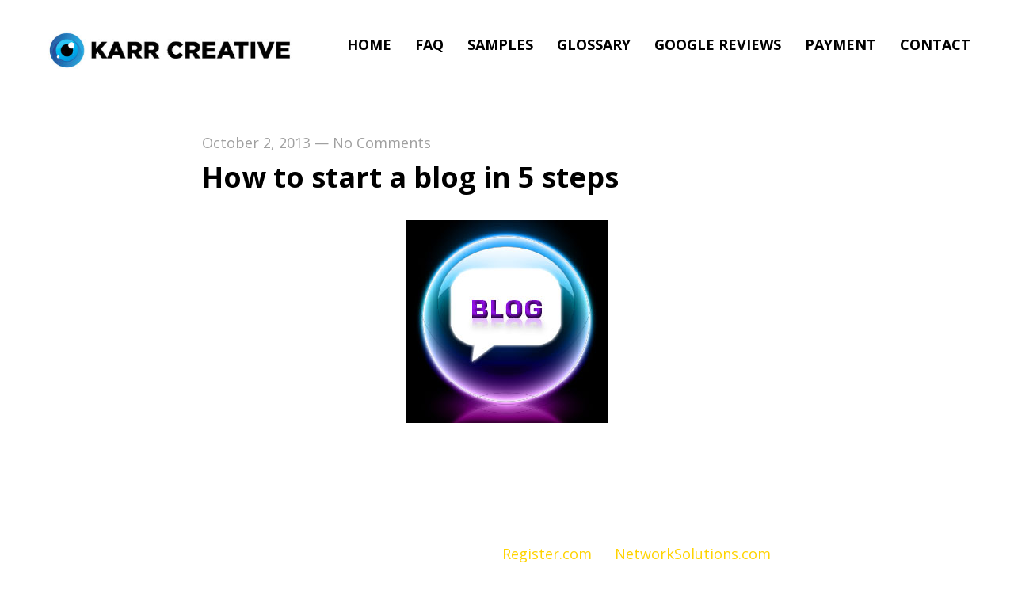

--- FILE ---
content_type: text/html; charset=UTF-8
request_url: https://www.karrcreative.com/start-blog-5-steps
body_size: 17156
content:
<!DOCTYPE html>
<html lang="en-US" data-semplice="6.2.6">
	<head>
		<meta charset="UTF-8" />
		<meta name="viewport" content="width=device-width, initial-scale=1">
		<title>How to start a blog in 5 steps &#8211; Karr Creative</title>
<meta name='robots' content='max-image-preview:large' />
<link rel='dns-prefetch' href='//www.karrcreative.com' />
<link rel='dns-prefetch' href='//www.googletagmanager.com' />
<link rel="alternate" type="application/rss+xml" title="Karr Creative &raquo; How to start a blog in 5 steps Comments Feed" href="https://www.karrcreative.com/start-blog-5-steps/feed" />
<link rel="alternate" title="oEmbed (JSON)" type="application/json+oembed" href="https://www.karrcreative.com/wp-json/oembed/1.0/embed?url=https%3A%2F%2Fwww.karrcreative.com%2Fstart-blog-5-steps" />
<link rel="alternate" title="oEmbed (XML)" type="text/xml+oembed" href="https://www.karrcreative.com/wp-json/oembed/1.0/embed?url=https%3A%2F%2Fwww.karrcreative.com%2Fstart-blog-5-steps&#038;format=xml" />
<style id='wp-img-auto-sizes-contain-inline-css' type='text/css'>
img:is([sizes=auto i],[sizes^="auto," i]){contain-intrinsic-size:3000px 1500px}
/*# sourceURL=wp-img-auto-sizes-contain-inline-css */
</style>
<link rel='stylesheet' id='twb-open-sans-css' href='https://fonts.googleapis.com/css?family=Open+Sans%3A300%2C400%2C500%2C600%2C700%2C800&#038;display=swap&#038;ver=6.9' type='text/css' media='all' />
<link rel='stylesheet' id='twb-global-css' href='https://www.karrcreative.com/wp-content/plugins/form-maker/booster/assets/css/global.css?ver=1.0.0' type='text/css' media='all' />
<style id='wp-emoji-styles-inline-css' type='text/css'>

	img.wp-smiley, img.emoji {
		display: inline !important;
		border: none !important;
		box-shadow: none !important;
		height: 1em !important;
		width: 1em !important;
		margin: 0 0.07em !important;
		vertical-align: -0.1em !important;
		background: none !important;
		padding: 0 !important;
	}
/*# sourceURL=wp-emoji-styles-inline-css */
</style>
<style id='wp-block-library-inline-css' type='text/css'>
:root{--wp-block-synced-color:#7a00df;--wp-block-synced-color--rgb:122,0,223;--wp-bound-block-color:var(--wp-block-synced-color);--wp-editor-canvas-background:#ddd;--wp-admin-theme-color:#007cba;--wp-admin-theme-color--rgb:0,124,186;--wp-admin-theme-color-darker-10:#006ba1;--wp-admin-theme-color-darker-10--rgb:0,107,160.5;--wp-admin-theme-color-darker-20:#005a87;--wp-admin-theme-color-darker-20--rgb:0,90,135;--wp-admin-border-width-focus:2px}@media (min-resolution:192dpi){:root{--wp-admin-border-width-focus:1.5px}}.wp-element-button{cursor:pointer}:root .has-very-light-gray-background-color{background-color:#eee}:root .has-very-dark-gray-background-color{background-color:#313131}:root .has-very-light-gray-color{color:#eee}:root .has-very-dark-gray-color{color:#313131}:root .has-vivid-green-cyan-to-vivid-cyan-blue-gradient-background{background:linear-gradient(135deg,#00d084,#0693e3)}:root .has-purple-crush-gradient-background{background:linear-gradient(135deg,#34e2e4,#4721fb 50%,#ab1dfe)}:root .has-hazy-dawn-gradient-background{background:linear-gradient(135deg,#faaca8,#dad0ec)}:root .has-subdued-olive-gradient-background{background:linear-gradient(135deg,#fafae1,#67a671)}:root .has-atomic-cream-gradient-background{background:linear-gradient(135deg,#fdd79a,#004a59)}:root .has-nightshade-gradient-background{background:linear-gradient(135deg,#330968,#31cdcf)}:root .has-midnight-gradient-background{background:linear-gradient(135deg,#020381,#2874fc)}:root{--wp--preset--font-size--normal:16px;--wp--preset--font-size--huge:42px}.has-regular-font-size{font-size:1em}.has-larger-font-size{font-size:2.625em}.has-normal-font-size{font-size:var(--wp--preset--font-size--normal)}.has-huge-font-size{font-size:var(--wp--preset--font-size--huge)}.has-text-align-center{text-align:center}.has-text-align-left{text-align:left}.has-text-align-right{text-align:right}.has-fit-text{white-space:nowrap!important}#end-resizable-editor-section{display:none}.aligncenter{clear:both}.items-justified-left{justify-content:flex-start}.items-justified-center{justify-content:center}.items-justified-right{justify-content:flex-end}.items-justified-space-between{justify-content:space-between}.screen-reader-text{border:0;clip-path:inset(50%);height:1px;margin:-1px;overflow:hidden;padding:0;position:absolute;width:1px;word-wrap:normal!important}.screen-reader-text:focus{background-color:#ddd;clip-path:none;color:#444;display:block;font-size:1em;height:auto;left:5px;line-height:normal;padding:15px 23px 14px;text-decoration:none;top:5px;width:auto;z-index:100000}html :where(.has-border-color){border-style:solid}html :where([style*=border-top-color]){border-top-style:solid}html :where([style*=border-right-color]){border-right-style:solid}html :where([style*=border-bottom-color]){border-bottom-style:solid}html :where([style*=border-left-color]){border-left-style:solid}html :where([style*=border-width]){border-style:solid}html :where([style*=border-top-width]){border-top-style:solid}html :where([style*=border-right-width]){border-right-style:solid}html :where([style*=border-bottom-width]){border-bottom-style:solid}html :where([style*=border-left-width]){border-left-style:solid}html :where(img[class*=wp-image-]){height:auto;max-width:100%}:where(figure){margin:0 0 1em}html :where(.is-position-sticky){--wp-admin--admin-bar--position-offset:var(--wp-admin--admin-bar--height,0px)}@media screen and (max-width:600px){html :where(.is-position-sticky){--wp-admin--admin-bar--position-offset:0px}}

/*# sourceURL=wp-block-library-inline-css */
</style><style id='global-styles-inline-css' type='text/css'>
:root{--wp--preset--aspect-ratio--square: 1;--wp--preset--aspect-ratio--4-3: 4/3;--wp--preset--aspect-ratio--3-4: 3/4;--wp--preset--aspect-ratio--3-2: 3/2;--wp--preset--aspect-ratio--2-3: 2/3;--wp--preset--aspect-ratio--16-9: 16/9;--wp--preset--aspect-ratio--9-16: 9/16;--wp--preset--color--black: #000000;--wp--preset--color--cyan-bluish-gray: #abb8c3;--wp--preset--color--white: #ffffff;--wp--preset--color--pale-pink: #f78da7;--wp--preset--color--vivid-red: #cf2e2e;--wp--preset--color--luminous-vivid-orange: #ff6900;--wp--preset--color--luminous-vivid-amber: #fcb900;--wp--preset--color--light-green-cyan: #7bdcb5;--wp--preset--color--vivid-green-cyan: #00d084;--wp--preset--color--pale-cyan-blue: #8ed1fc;--wp--preset--color--vivid-cyan-blue: #0693e3;--wp--preset--color--vivid-purple: #9b51e0;--wp--preset--gradient--vivid-cyan-blue-to-vivid-purple: linear-gradient(135deg,rgb(6,147,227) 0%,rgb(155,81,224) 100%);--wp--preset--gradient--light-green-cyan-to-vivid-green-cyan: linear-gradient(135deg,rgb(122,220,180) 0%,rgb(0,208,130) 100%);--wp--preset--gradient--luminous-vivid-amber-to-luminous-vivid-orange: linear-gradient(135deg,rgb(252,185,0) 0%,rgb(255,105,0) 100%);--wp--preset--gradient--luminous-vivid-orange-to-vivid-red: linear-gradient(135deg,rgb(255,105,0) 0%,rgb(207,46,46) 100%);--wp--preset--gradient--very-light-gray-to-cyan-bluish-gray: linear-gradient(135deg,rgb(238,238,238) 0%,rgb(169,184,195) 100%);--wp--preset--gradient--cool-to-warm-spectrum: linear-gradient(135deg,rgb(74,234,220) 0%,rgb(151,120,209) 20%,rgb(207,42,186) 40%,rgb(238,44,130) 60%,rgb(251,105,98) 80%,rgb(254,248,76) 100%);--wp--preset--gradient--blush-light-purple: linear-gradient(135deg,rgb(255,206,236) 0%,rgb(152,150,240) 100%);--wp--preset--gradient--blush-bordeaux: linear-gradient(135deg,rgb(254,205,165) 0%,rgb(254,45,45) 50%,rgb(107,0,62) 100%);--wp--preset--gradient--luminous-dusk: linear-gradient(135deg,rgb(255,203,112) 0%,rgb(199,81,192) 50%,rgb(65,88,208) 100%);--wp--preset--gradient--pale-ocean: linear-gradient(135deg,rgb(255,245,203) 0%,rgb(182,227,212) 50%,rgb(51,167,181) 100%);--wp--preset--gradient--electric-grass: linear-gradient(135deg,rgb(202,248,128) 0%,rgb(113,206,126) 100%);--wp--preset--gradient--midnight: linear-gradient(135deg,rgb(2,3,129) 0%,rgb(40,116,252) 100%);--wp--preset--font-size--small: 13px;--wp--preset--font-size--medium: 20px;--wp--preset--font-size--large: 36px;--wp--preset--font-size--x-large: 42px;--wp--preset--spacing--20: 0.44rem;--wp--preset--spacing--30: 0.67rem;--wp--preset--spacing--40: 1rem;--wp--preset--spacing--50: 1.5rem;--wp--preset--spacing--60: 2.25rem;--wp--preset--spacing--70: 3.38rem;--wp--preset--spacing--80: 5.06rem;--wp--preset--shadow--natural: 6px 6px 9px rgba(0, 0, 0, 0.2);--wp--preset--shadow--deep: 12px 12px 50px rgba(0, 0, 0, 0.4);--wp--preset--shadow--sharp: 6px 6px 0px rgba(0, 0, 0, 0.2);--wp--preset--shadow--outlined: 6px 6px 0px -3px rgb(255, 255, 255), 6px 6px rgb(0, 0, 0);--wp--preset--shadow--crisp: 6px 6px 0px rgb(0, 0, 0);}:where(.is-layout-flex){gap: 0.5em;}:where(.is-layout-grid){gap: 0.5em;}body .is-layout-flex{display: flex;}.is-layout-flex{flex-wrap: wrap;align-items: center;}.is-layout-flex > :is(*, div){margin: 0;}body .is-layout-grid{display: grid;}.is-layout-grid > :is(*, div){margin: 0;}:where(.wp-block-columns.is-layout-flex){gap: 2em;}:where(.wp-block-columns.is-layout-grid){gap: 2em;}:where(.wp-block-post-template.is-layout-flex){gap: 1.25em;}:where(.wp-block-post-template.is-layout-grid){gap: 1.25em;}.has-black-color{color: var(--wp--preset--color--black) !important;}.has-cyan-bluish-gray-color{color: var(--wp--preset--color--cyan-bluish-gray) !important;}.has-white-color{color: var(--wp--preset--color--white) !important;}.has-pale-pink-color{color: var(--wp--preset--color--pale-pink) !important;}.has-vivid-red-color{color: var(--wp--preset--color--vivid-red) !important;}.has-luminous-vivid-orange-color{color: var(--wp--preset--color--luminous-vivid-orange) !important;}.has-luminous-vivid-amber-color{color: var(--wp--preset--color--luminous-vivid-amber) !important;}.has-light-green-cyan-color{color: var(--wp--preset--color--light-green-cyan) !important;}.has-vivid-green-cyan-color{color: var(--wp--preset--color--vivid-green-cyan) !important;}.has-pale-cyan-blue-color{color: var(--wp--preset--color--pale-cyan-blue) !important;}.has-vivid-cyan-blue-color{color: var(--wp--preset--color--vivid-cyan-blue) !important;}.has-vivid-purple-color{color: var(--wp--preset--color--vivid-purple) !important;}.has-black-background-color{background-color: var(--wp--preset--color--black) !important;}.has-cyan-bluish-gray-background-color{background-color: var(--wp--preset--color--cyan-bluish-gray) !important;}.has-white-background-color{background-color: var(--wp--preset--color--white) !important;}.has-pale-pink-background-color{background-color: var(--wp--preset--color--pale-pink) !important;}.has-vivid-red-background-color{background-color: var(--wp--preset--color--vivid-red) !important;}.has-luminous-vivid-orange-background-color{background-color: var(--wp--preset--color--luminous-vivid-orange) !important;}.has-luminous-vivid-amber-background-color{background-color: var(--wp--preset--color--luminous-vivid-amber) !important;}.has-light-green-cyan-background-color{background-color: var(--wp--preset--color--light-green-cyan) !important;}.has-vivid-green-cyan-background-color{background-color: var(--wp--preset--color--vivid-green-cyan) !important;}.has-pale-cyan-blue-background-color{background-color: var(--wp--preset--color--pale-cyan-blue) !important;}.has-vivid-cyan-blue-background-color{background-color: var(--wp--preset--color--vivid-cyan-blue) !important;}.has-vivid-purple-background-color{background-color: var(--wp--preset--color--vivid-purple) !important;}.has-black-border-color{border-color: var(--wp--preset--color--black) !important;}.has-cyan-bluish-gray-border-color{border-color: var(--wp--preset--color--cyan-bluish-gray) !important;}.has-white-border-color{border-color: var(--wp--preset--color--white) !important;}.has-pale-pink-border-color{border-color: var(--wp--preset--color--pale-pink) !important;}.has-vivid-red-border-color{border-color: var(--wp--preset--color--vivid-red) !important;}.has-luminous-vivid-orange-border-color{border-color: var(--wp--preset--color--luminous-vivid-orange) !important;}.has-luminous-vivid-amber-border-color{border-color: var(--wp--preset--color--luminous-vivid-amber) !important;}.has-light-green-cyan-border-color{border-color: var(--wp--preset--color--light-green-cyan) !important;}.has-vivid-green-cyan-border-color{border-color: var(--wp--preset--color--vivid-green-cyan) !important;}.has-pale-cyan-blue-border-color{border-color: var(--wp--preset--color--pale-cyan-blue) !important;}.has-vivid-cyan-blue-border-color{border-color: var(--wp--preset--color--vivid-cyan-blue) !important;}.has-vivid-purple-border-color{border-color: var(--wp--preset--color--vivid-purple) !important;}.has-vivid-cyan-blue-to-vivid-purple-gradient-background{background: var(--wp--preset--gradient--vivid-cyan-blue-to-vivid-purple) !important;}.has-light-green-cyan-to-vivid-green-cyan-gradient-background{background: var(--wp--preset--gradient--light-green-cyan-to-vivid-green-cyan) !important;}.has-luminous-vivid-amber-to-luminous-vivid-orange-gradient-background{background: var(--wp--preset--gradient--luminous-vivid-amber-to-luminous-vivid-orange) !important;}.has-luminous-vivid-orange-to-vivid-red-gradient-background{background: var(--wp--preset--gradient--luminous-vivid-orange-to-vivid-red) !important;}.has-very-light-gray-to-cyan-bluish-gray-gradient-background{background: var(--wp--preset--gradient--very-light-gray-to-cyan-bluish-gray) !important;}.has-cool-to-warm-spectrum-gradient-background{background: var(--wp--preset--gradient--cool-to-warm-spectrum) !important;}.has-blush-light-purple-gradient-background{background: var(--wp--preset--gradient--blush-light-purple) !important;}.has-blush-bordeaux-gradient-background{background: var(--wp--preset--gradient--blush-bordeaux) !important;}.has-luminous-dusk-gradient-background{background: var(--wp--preset--gradient--luminous-dusk) !important;}.has-pale-ocean-gradient-background{background: var(--wp--preset--gradient--pale-ocean) !important;}.has-electric-grass-gradient-background{background: var(--wp--preset--gradient--electric-grass) !important;}.has-midnight-gradient-background{background: var(--wp--preset--gradient--midnight) !important;}.has-small-font-size{font-size: var(--wp--preset--font-size--small) !important;}.has-medium-font-size{font-size: var(--wp--preset--font-size--medium) !important;}.has-large-font-size{font-size: var(--wp--preset--font-size--large) !important;}.has-x-large-font-size{font-size: var(--wp--preset--font-size--x-large) !important;}
/*# sourceURL=global-styles-inline-css */
</style>

<style id='classic-theme-styles-inline-css' type='text/css'>
/*! This file is auto-generated */
.wp-block-button__link{color:#fff;background-color:#32373c;border-radius:9999px;box-shadow:none;text-decoration:none;padding:calc(.667em + 2px) calc(1.333em + 2px);font-size:1.125em}.wp-block-file__button{background:#32373c;color:#fff;text-decoration:none}
/*# sourceURL=/wp-includes/css/classic-themes.min.css */
</style>
<link rel='stylesheet' id='wp-review-slider-pro-public_combine-css' href='https://www.karrcreative.com/wp-content/plugins/wp-google-places-review-slider/public/css/wprev-public_combine.css?ver=17.7' type='text/css' media='all' />
<link rel='stylesheet' id='semplice-stylesheet-css' href='https://www.karrcreative.com/wp-content/themes/semplice6/style.css?ver=6.2.6' type='text/css' media='all' />
<link rel='stylesheet' id='semplice-frontend-stylesheet-css' href='https://www.karrcreative.com/wp-content/themes/semplice6/assets/css/frontend.min.css?ver=6.2.6' type='text/css' media='all' />
<link rel='stylesheet' id='mediaelement-css' href='https://www.karrcreative.com/wp-includes/js/mediaelement/mediaelementplayer-legacy.min.css?ver=4.2.17' type='text/css' media='all' />
<script type="text/javascript" src="https://www.karrcreative.com/wp-includes/js/jquery/jquery.min.js?ver=3.7.1" id="jquery-core-js"></script>
<script type="text/javascript" src="https://www.karrcreative.com/wp-includes/js/jquery/jquery-migrate.min.js?ver=3.4.1" id="jquery-migrate-js"></script>
<script type="text/javascript" src="https://www.karrcreative.com/wp-content/plugins/form-maker/booster/assets/js/circle-progress.js?ver=1.2.2" id="twb-circle-js"></script>
<script type="text/javascript" id="twb-global-js-extra">
/* <![CDATA[ */
var twb = {"nonce":"5c497b2159","ajax_url":"https://www.karrcreative.com/wp-admin/admin-ajax.php","plugin_url":"https://www.karrcreative.com/wp-content/plugins/form-maker/booster","href":"https://www.karrcreative.com/wp-admin/admin.php?page=twb_form-maker"};
var twb = {"nonce":"5c497b2159","ajax_url":"https://www.karrcreative.com/wp-admin/admin-ajax.php","plugin_url":"https://www.karrcreative.com/wp-content/plugins/form-maker/booster","href":"https://www.karrcreative.com/wp-admin/admin.php?page=twb_form-maker"};
//# sourceURL=twb-global-js-extra
/* ]]> */
</script>
<script type="text/javascript" src="https://www.karrcreative.com/wp-content/plugins/form-maker/booster/assets/js/global.js?ver=1.0.0" id="twb-global-js"></script>

<!-- Google tag (gtag.js) snippet added by Site Kit -->
<!-- Google Ads snippet added by Site Kit -->
<script type="text/javascript" src="https://www.googletagmanager.com/gtag/js?id=AW-11005960869" id="google_gtagjs-js" async></script>
<script type="text/javascript" id="google_gtagjs-js-after">
/* <![CDATA[ */
window.dataLayer = window.dataLayer || [];function gtag(){dataLayer.push(arguments);}
gtag("js", new Date());
gtag("set", "developer_id.dZTNiMT", true);
gtag("config", "AW-11005960869");
//# sourceURL=google_gtagjs-js-after
/* ]]> */
</script>
<link rel="https://api.w.org/" href="https://www.karrcreative.com/wp-json/" /><link rel="alternate" title="JSON" type="application/json" href="https://www.karrcreative.com/wp-json/wp/v2/posts/2315" /><link rel="EditURI" type="application/rsd+xml" title="RSD" href="https://www.karrcreative.com/xmlrpc.php?rsd" />
<meta name="generator" content="WordPress 6.9" />
<link rel="canonical" href="https://www.karrcreative.com/start-blog-5-steps" />
<link rel='shortlink' href='https://www.karrcreative.com/?p=2315' />
<meta name="generator" content="Site Kit by Google 1.168.0" /><link href="https://fonts.googleapis.com/css?family=Open+Sans:400,400i,700,700i|Lora:400,400i,700,700i" rel="stylesheet"><style type="text/css" id="semplice-webfonts-css">#content-holder h3, .blog-settings [data-font="regular"] {font-family: "Open Sans", Arial, sans-serif;font-weight: 400;font-style: normal;}</style>
		<style type="text/css" id="semplice-custom-css">
			
				@media screen and (min-width: 1170px) {
					.container-fluid, .container, .admin-container {
						padding: 0 1.11111rem 0 1.11111rem;
					}
				}
			.container {
			max-width: 1210px;
		}@media screen and (max-width: 1169px) { .row {
			margin-left: -10px;
			margin-right: -10px;
		}.column, .grid-column, .single-post-column {
			padding-left: 10px;
			padding-right: 10px;
		}}@media screen and (min-width: 1170px) { .row {
			margin-left: -15px;
			margin-right: -15px;
		}.column, .grid-column, .single-post-column {
			padding-left: 15px;
			padding-right: 15px;
		}}
			
		@font-face {
			font-family: "Inter";
			font-style:  normal;
			font-weight: 100 900;
			font-display: swap;
			src: url("https://www.karrcreative.com/wp-content/themes/semplice6/assets/fonts/inter.woff2") format("woff2");
		}
	
			@media screen and (min-width: 992px) and (max-width: 1169.98px) { }@media screen and (min-width: 768px) and (max-width: 991.98px) { }@media screen and (min-width: 544px) and (max-width: 767.98px) { }@media screen and (max-width: 543.98px) { }
			
			
		.project-panel {
			background: #020000;
			padding: 0rem 0rem;
		}
		[data-pp-gutter="no"] .project-panel .pp-thumbs,
		.project-panel .pp-thumbs {
			margin-bottom: -1.666666666666667rem;
		}
		#content-holder .panel-label, .projectnav-preview .panel-label {
			color: #ffd300;
			font-size: 1.2222222222222223rem;
			text-transform: none;
			padding-left: 0rem;
			padding-bottom: 1.666666666666667rem;
			text-align: center;
			line-height: 1;
		}
		.project-panel .pp-title {
			padding: 0.5555555555555556rem 0rem 1.666666666666667rem 0rem;
		}
		.project-panel .pp-title a {
			color: #ffd300; 
			font-size: 1.5rem; 
			text-transform: none;
		} 
		.project-panel .pp-title span {
			color: #999999;
			font-size: 0.7222222222222222rem;
			text-transform: none;
		}
		.semplice-next-prev {
			background: #ffffff;
			padding: 0rem 0rem 0rem 0rem;
		}
		.semplice-next-prev .np-inner {
			height: 10rem;
		}
		.semplice-next-prev .np-inner .np-link .np-prefix,
		.semplice-next-prev .np-inner .np-link .np-label {
			color: #000000;
			font-size: 1.555555555555556rem;
			text-transform: none;
			letter-spacing: 0rem;
		}
		.semplice-next-prev .np-inner .np-link .np-text-above {
			padding-bottom: 2px;
		}
		.semplice-next-prev .np-inner .np-link .np-label-above {
			color: #aaaaaa;
			font-size: 0.7777777777777778rem;
			text-transform: uppercase;
			letter-spacing: 1px;
		}
		.semplice-next-prev .np-inner .np-link .np-text {
			padding: 0rem 0rem;
		}
		.semplice-next .np-text {
			margin-right: -0rem;
		}
		.semplice-next-prev .nextprev-seperator {
			width: 0px;
			margin: 1.1111111111111112rem -0px;
			background: #000000;
		}
	
			.np-link:hover {
				background: #ffffff;
			}
			.np-link:hover .np-text .np-label,
			.np-link:hover .np-text .np-prefix {
				color: #000000 !important;
			}
			.np-link:hover .np-label-above {
				color: #000000 !important;
			}
		
			.is-content { color: #ffffff; }a { color: #ffd300; }a:hover { color: #cc4b14; }#content-holder #section_bfccd76f1 {
    padding-top: 2rem;
    padding-bottom: 2rem;
    background-color: #DC3F27;
}

.nf-form-content .listselect-wrap .nf-field-element div, .nf-form-content input.ninja-forms-field, .nf-form-content select.ninja-forms-field:not([multiple]) {
    height: 30px;
  	width: 320px;
}

.nf-form-content .listselect-wrap .nf-field-element div, .nf-form-content .ninja-forms-field {
    font-size: 12px;
    margin: 0;
    padding: 8px;
  font-weight: bold;
}

MENU

.standard .menu-item {position: relative;}

/* Main Styling for Subnav */

.standard .sub-menu {
  position: absolute !important;
  background: #FFF !important;
  height: auto !important;
  width: 160px !important;
  padding: 20px 14px !important;
  border-radius: 0px !important;
  box-shadow: 2px 2px 6px 4px rgba(0,0,0,0.15) !important;
  justify-content: center !important;
  opacity: 0 !important;
  transition: ease 0.5s all !important;
  display: block !important;
  left: 50% !important;
  top: 20px !important;
  transform: translateX(-50%) !important;
  margin-top: 20px !important;
  z-index: 0 !important;
}

/* Subnav Reveal Effects */

.standard .menu-item:hover .sub-menu {
  opacity: 1 !important;
  margin-top: 0px !important;
  z-index: 5 !important;
}

/* Subnav List Item Spacing */

.standard .sub-menu li {
  margin-bottom: 10px !important;
}

.standard .sub-menu li:last-child {
  margin-bottom: 0px !important;
}

/* Subnav List Item Styling */

.standard .sub-menu li a span {
  color: #222 !important;
  font-size: 15px !important;
  width: 100% !important;
  display: block !important;
  text-align: center !important;
  font-weight: 400;
}

/* Subnav List Item Hover Effects */

.standard .sub-menu li:hover a span {
  color: #000 !important;
}

/* Overlay Menu Subnav Spacing */

#overlay-menu .sub-menu {
  padding: 10px !important;
}

/* Overlay Menu Subnav Item Styling */

#overlay-menu .sub-menu li a span {
  color: #222 !important;
  font-size: 16px !important;
  width: 100% !important;
  display: block !important;
  text-align: center !important;
}

/* Overlay Menu Subnav Item Hover Effects */

#overlay-menu .sub-menu li a span {
  color: #000 !important;
}

#content [data-module=portfoliogrid] .below-left .post-title, #content-holder [data-module=portfoliogrid] .below-left .post-title {
    text-align: center;
}

.forminator-ui#forminator-module-16963.forminator-design--default .forminator-label {
    color: #777771;
    font-size: 26px !important;
  	text-align: left;
    font-weight: 700;
}

.et-db #et-boc .et_pb_module .forminator-ui.forminator-custom-form[data-design=default] .forminator-checkbox .forminator-checkbox-box~span, .forminator-ui.forminator-custom-form[data-design=default] .forminator-checkbox .forminator-checkbox-box~span {
    margin-left: 10px;
      color: #777771;
    font-size: 26px !important;
  	text-align: left;
    font-weight: 800;
}

.forminator-ui.forminator-custom-form[data-design=default] .forminator-radio .forminator-radio-bullet~span {
    margin-left: 10px;
        color: #777771;
    font-size: 26px !important;
  	text-align: left;
    font-weight: 800;
}

.forminator-ui#forminator-module-16963.forminator-design--default .forminator-input, .forminator-ui#forminator-module-16963.forminator-design--default .forminator-input:hover, .forminator-ui#forminator-module-16963.forminator-design--default .forminator-input:focus, .forminator-ui#forminator-module-16963.forminator-design--default .forminator-input:active {
    border-color: #ffd300;
    background-color: #FEE028;
    color: #000000;
}

.forminator-ui#forminator-module-16963.forminator-design--default .forminator-textarea {
    font-size: 26px;
    font-family: inherit;
    font-weight: 800;
    background-color: #ffd300;
}

#content-holder .is-content p:last-child, h1:last-child, h2:last-child, h3:last-child, h4:last-child, h5:last-child, h6:last-child, p:last-child {
    margin-bottom: 0;
      color: #000000;
}

.fm-form .fm-header-description {
    text-align: justify;
      color: #000000;
}

.fm-form label {
    display: inline;
        color: #000000;
}

div[type=type_checkbox]>.wdform-element-section .wd-flex.checkbox-div, div[type=type_checkbox]>.wdform-element-section .wd-flex.checkbox-div label {
    flex-wrap: nowrap;
    display: block;
  width: 130px;
}

.bold, .regular, [data-font=bold], [data-font=bold] li a, [data-font=regular], [data-font=regular] li a {
    font-style: normal;
          color: #FFFFFF;
}

.fm-form .button-reset:not(:last-child), .fm-form .button-submit {
    margin-right: 15px;
    position: relative;
    width: 130px;
    height: 50px;
  	background-color: #ffd300;
    font-size: 26px
    font-weight: 800;
    border-color: #000000;
  	color: 000000;
  	border-width: 10px;
    border-radius: 106px;
}

.ays_minimal_header .ays_popup_minimal_title h2 {
    margin: 0 !important;
    font-size: 46px;
    padding: 20px 0;
    text-align: center;
    color: #1a1a1a;
    font-weight: 500;
    font-family: monospace, arial, sans-serif;
    word-break: break-all;
}#nprogress .bar { background: #f7f7f7; }.back-to-top a svg { fill: #ffd300; }.back-to-top a img, .back-to-top a svg { width: 4.555555555555555rem; height: auto; }
			.semplice-cursor #semplice-cursor .semplice-cursor-inner { background-color: #117f07; }.semplice-cursor #semplice-cursor { width: 7px; height: 7px; }.semplice-cursor #semplice-cursor { mix-blend-mode: normal; }.semplice-cursor #semplice-cursor.mouseover-cursor { mix-blend-mode: hard-light; }.semplice-cursor #semplice-cursor .semplice-cursor-inner .cursor-text { color: #ff0000; }.semplice-cursor #semplice-cursor .semplice-cursor-inner .cursor-icon svg { fill: #ff0000; }
			#content-holder .post-password-form { background-color: #020202; }#content-holder .post-password-form .inner p span.title { color: #ffd300; }#content-holder .post-password-form .inner input::placeholder { color: #000000 !important; }#content-holder .post-password-form .inner .input-fields input[type="password"] { background-color: #ffd300; }#content-holder .post-password-form .inner p.title { font-family: "Open Sans", Arial, sans-serif;font-weight: 700;font-variation-settings: normal;font-style: normal; }#content-holder .post-password-form .inner p.title { color: #ffd300; }#content-holder .post-password-form .inner p.subtitle { font-family: "Open Sans", Arial, sans-serif;font-weight: 700;font-variation-settings: normal;font-style: normal; }#content-holder .post-password-form .inner p.subtitle { color: #ffd300; }#content-holder .post-password-form .inner .input-fields input[type="password"] { font-family: "Open Sans", Arial, sans-serif;font-weight: 700;font-variation-settings: normal;font-style: normal; }
			#content-holder .thumb .thumb-inner .thumb-hover {background-color: rgba(0, 0, 0, 0.85);background-size: auto;background-position: 0% 0%;background-repeat: no-repeat;}#content-holder .thumb .thumb-inner { transition: box-shadow 0.3s ease; }#content-holder .thumb .thumb-inner:hover, .is-frontend #content-holder .thumb .wrap-focus { box-shadow: 0.2222222222222222rem 0.2222222222222222rem 0.05555555555555555rem 0.2222222222222222rem rgba(255,211,0,0.82); }#content-holder .thumb .thumb-inner img { transition: all 1.158s ease; }#content-holder .thumb .thumb-inner:hover img, .is-frontend #content-holder .thumb .wrap-focus img { transform: scale(1.05); }#content-holder .thumb .thumb-hover-meta { padding: 0.6111111111111112rem; }#content-holder .thumb .thumb-hover-meta .title { color: #ffffff; font-size: 1.6666666666666667rem; text-transform: uppercase; }#content-holder .thumb .thumb-hover-meta .category { color: #ffd300; font-size: 1rem; text-transform: none; }#content-holder .thumb video { opacity: 1; }
			
		</style>
	
		<style type="text/css" id="2315-post-css">
			
			.nav_r2tjfi350 { background-color: rgba(255, 255, 255, 1);; }.nav_r2tjfi350 { height: 4.166666666666667rem; }.is-frontend #content-2315 .sections { margin-top: 4.166666666666667rem; }.nav_r2tjfi350 { padding-top: 2.611111111111111rem; }.nav_r2tjfi350 { padding-bottom: 2.611111111111111rem; }.nav_r2tjfi350 .navbar-inner .logo, .nav_r2tjfi350 .logo { margin-top: 0.8888888888888888rem; }.nav_r2tjfi350 .logo img, .nav_r2tjfi350 .logo svg { width: 18.166666666666668rem; }.nav_r2tjfi350 .navbar-inner .logo { align-items: center; }.nav_r2tjfi350 .navbar-inner .hamburger { align-items: center; }.nav_r2tjfi350 .navbar-inner .hamburger a.menu-icon span { background-color: #000000; }.nav_r2tjfi350 .navbar-inner .hamburger a.menu-icon { width: 2.611111111111111rem; }.nav_r2tjfi350 .navbar-inner .hamburger a.menu-icon span { height: 5px; }.nav_r2tjfi350 .navbar-inner .hamburger a.open-menu span::before { transform: translateY(-12px); }.nav_r2tjfi350 .navbar-inner .hamburger a.open-menu span::after { transform: translateY(12px); }.nav_r2tjfi350 .navbar-inner .hamburger a.open-menu:hover span::before { transform: translateY(-14px); }.nav_r2tjfi350 .navbar-inner .hamburger a.open-menu:hover span::after { transform: translateY(14px); }.nav_r2tjfi350 .navbar-inner .hamburger a.menu-icon { height: 29px; }.nav_r2tjfi350 .navbar-inner .hamburger a.menu-icon span { margin-top: 14.5px; }.nav_r2tjfi350 .navbar-inner .custom-hamburger img { width: 1.3333333333333333rem; }.nav_r2tjfi350 .navbar-inner nav ul li a span { font-size: 1rem; }.nav_r2tjfi350 .navbar-inner nav ul li a span { color: #000000; }.nav_r2tjfi350 .navbar-inner nav ul li a span { text-transform: uppercase; }.nav_r2tjfi350 .navbar-inner nav ul li a span { border-bottom-color: #ffffff; }.nav_r2tjfi350 .navbar-inner nav ul li a:hover span, .nav_r2tjfi350 .navbar-inner nav ul li.wrap-focus a span, .nav_r2tjfi350 .navbar-inner nav ul li.current-menu-item a span, .nav_r2tjfi350 .navbar-inner nav ul li.current_page_item a span, [data-post-type="project"] .nav_r2tjfi350 .navbar-inner nav ul li.portfolio-grid a span, [data-post-type="post"] .nav_r2tjfi350 .navbar-inner nav ul li.blog-overview a span { color: #ff0000; }.nav_r2tjfi350 .navbar-inner nav ul li a:hover span, .nav_r2tjfi350 .navbar-inner nav ul li.current-menu-item a span, .nav_r2tjfi350 .navbar-inner nav ul li.current_page_item a span, .nav_r2tjfi350 .navbar-inner nav ul li.wrap-focus a span, [data-post-type="project"] .nav_r2tjfi350 .navbar-inner nav ul li.portfolio-grid a span, [data-post-type="post"] .nav_r2tjfi350 .navbar-inner nav ul li.blog-overview a span { border-bottom-color: #ffd300; }.nav_r2tjfi350 .navbar-inner nav ul li.current-menu-item a span, .nav_r2tjfi350 .navbar-inner nav ul li.current_page_item a span, .nav_r2tjfi350 .navbar-inner nav ul li.wrap-focus a span, [data-post-type="project"] .nav_r2tjfi350 .navbar-inner nav ul li.portfolio-grid a span, [data-post-type="post"] .nav_r2tjfi350 .navbar-inner nav ul li.blog-overview a span { font-family: "Open Sans", Arial, sans-serif;font-weight: 700;font-variation-settings: normal;font-style: normal; }#overlay-menu { background-color: rgba(2, 2, 2, 1); }#overlay-menu .overlay-menu-inner nav { text-align: center; }#overlay-menu .overlay-menu-inner nav ul li a span { font-size: 1.8888888888888888rem; }#overlay-menu .overlay-menu-inner nav ul li a span { color: #c94300; }#overlay-menu .overlay-menu-inner nav ul li a { padding-top: 0.083333333333333rem; }#overlay-menu .overlay-menu-inner nav ul li a { padding-bottom: 0.083333333333333rem; }#overlay-menu .overlay-menu-inner nav ul li a span { text-transform: uppercase; }#overlay-menu .overlay-menu-inner nav ul li a:hover span, #overlay-menu .overlay-menu-inner nav ul li.current-menu-item a span, #overlay-menu .overlay-menu-inner nav ul li.current_page_item a span, #overlay-menu .overlay-menu-inner nav ul li.wrap-focus a span, [data-post-type="project"] #overlay-menu .overlay-menu-inner nav ul li.portfolio-grid a span, [data-post-type="post"] #overlay-menu .overlay-menu-inner nav ul li.blog-overview a span { color: #d89e00; }#overlay-menu .overlay-menu-inner nav ul li.current-menu-item a span, #overlay-menu .overlay-menu-inner nav ul li.current_page_item a span, #overlay-menu .overlay-menu-inner nav ul li.wrap-focus a span, [data-post-type="project"] #overlay-menu .overlay-menu-inner nav ul li.portfolio-grid a span, [data-post-type="post"] #overlay-menu .overlay-menu-inner nav ul li.blog-overview a span { font-family: "Open Sans", Arial, sans-serif;font-weight: 700;font-variation-settings: normal;font-style: normal; }@media screen and (min-width: 992px) and (max-width: 1169.98px) { .nav_r2tjfi350 .navbar-inner .hamburger a.menu-icon { height: 29px; }.nav_r2tjfi350 .navbar-inner .hamburger a.menu-icon span { margin-top: 14.5px; }}@media screen and (min-width: 768px) and (max-width: 991.98px) { .nav_r2tjfi350 .navbar-inner .hamburger a.menu-icon { height: 29px; }.nav_r2tjfi350 .navbar-inner .hamburger a.menu-icon span { margin-top: 14.5px; }}@media screen and (min-width: 544px) and (max-width: 767.98px) { .nav_r2tjfi350 .navbar-inner .hamburger a.menu-icon { height: 29px; }.nav_r2tjfi350 .navbar-inner .hamburger a.menu-icon span { margin-top: 14.5px; }}@media screen and (max-width: 543.98px) { .nav_r2tjfi350 .navbar-inner .hamburger a.menu-icon { height: 29px; }.nav_r2tjfi350 .navbar-inner .hamburger a.menu-icon span { margin-top: 14.5px; }}
		</style>
	<link rel="icon" href="https://www.karrcreative.com/wp-content/uploads/2022/11/cropped-ICON-32x32.png" sizes="32x32" />
<link rel="icon" href="https://www.karrcreative.com/wp-content/uploads/2022/11/cropped-ICON-192x192.png" sizes="192x192" />
<link rel="apple-touch-icon" href="https://www.karrcreative.com/wp-content/uploads/2022/11/cropped-ICON-180x180.png" />
<meta name="msapplication-TileImage" content="https://www.karrcreative.com/wp-content/uploads/2022/11/cropped-ICON-270x270.png" />
		<style type="text/css" id="wp-custom-css">
			button,
input.button,
a.button,
input[type="submit"] {
background:#2e77ae;
background: -moz-linear-gradient(top, #5590bd, #2e77ae);
background: -webkit-linear-gradient(top, #5590bd, #2e77ae);
background: -o-linear-gradient(top, #5590bd, #2e77ae);
background: -ms-linear-gradient(top, #5590bd, #2e77ae);
background: linear-gradient(top, #5590bd, #2e77ae);
border-color:#2e77ae;}

button:hover,
input.button:hover,
a.button:hover,
input[type="submit"]:hover{

    background:#E6D332;
    background: -moz-linear-gradient(top, #E6D332, #E6D332);
    background: -webkit-linear-gradient(top, #E6D332, #E6D332);
    background: -ms-linear-gradient(top, #E6D332, #E6D332);
    background: linear-gradient(top, #E6D332, #E6D332);
    border-color:#2e77ae;}



button:focus,
input.button:focus,
a.button:focus,
input[type="submit"]:focus { 
    background-color:#E6D332;}		</style>
				<style>html{margin-top:0px!important;}#wpadminbar{top:auto!important;bottom:0;}</style>
		<link rel="shortcut icon" type="image/png" href="https://www.karrcreative.com/wp-content/uploads/2022/11/cropped-ICON.png" sizes="32x32">	</head>
	<body class="wp-singular post-template-default single single-post postid-2315 single-format-standard wp-theme-semplice6 is-frontend static-mode mejs-semplice-ui" data-post-type="post" data-post-id="2315">
		<div id="content-holder" data-active-post="2315">
						<header class="nav_r2tjfi350 semplice-navbar active-navbar sticky-nav  no-headroom non-container-nav non-exclusive"  data-cover-transparent="disabled" data-bg-overlay-visibility="visible" data-mobile-fallback="enabled">
							<div class="container" data-nav="logo-left-menu-right">
								<div class="navbar-inner menu-type-text" data-xl-width="12" data-navbar-type="container">
									<div class="logo navbar-left"><a  href="https://www.karrcreative.com" title="Karr Creative"><img src="https://www.karrcreative.com/wp-content/uploads/2025/09/Karr-Creative-Logo-2023-484-x-86.jpg" alt="logo"></a></div>
									<nav class="standard navbar-right no-container" data-font="bold"><ul class="menu"><li id="menu-item-15818" class="menu-item menu-item-type-post_type menu-item-object-page menu-item-home menu-item-15818"><a href="https://www.karrcreative.com/"><span>HOME</span></a></li>
<li id="menu-item-16991" class="menu-item menu-item-type-post_type menu-item-object-page menu-item-16991"><a href="https://www.karrcreative.com/faq"><span>FAQ</span></a></li>
<li id="menu-item-16969" class="menu-item menu-item-type-post_type menu-item-object-page menu-item-16969"><a href="https://www.karrcreative.com/samples"><span>SAMPLES</span></a></li>
<li id="menu-item-16929" class="menu-item menu-item-type-post_type menu-item-object-page menu-item-16929"><a href="https://www.karrcreative.com/services"><span>GLOSSARY</span></a></li>
<li id="menu-item-15888" class="menu-item menu-item-type-post_type menu-item-object-page menu-item-15888"><a href="https://www.karrcreative.com/google-reviews"><span>GOOGLE REVIEWS</span></a></li>
<li id="menu-item-16302" class="menu-item menu-item-type-post_type menu-item-object-page menu-item-16302"><a href="https://www.karrcreative.com/payment"><span>PAYMENT</span></a></li>
<li id="menu-item-16965" class="menu-item menu-item-type-post_type menu-item-object-page menu-item-16965"><a href="https://www.karrcreative.com/contact"><span>CONTACT</span></a></li>
</ul></nav>
									<div class="hamburger navbar-right semplice-menu"><a class="open-menu menu-icon"><span></span></a></div>
								</div>
							</div>
						</header>
						
				<div id="overlay-menu">
					<div class="overlay-menu-inner" data-xl-width="12">
						<nav class="overlay-nav" data-justify="center" data-align="align-middle" data-font="bold">
							<ul class="container"><li class="menu-item menu-item-type-post_type menu-item-object-page menu-item-home menu-item-15818"><a href="https://www.karrcreative.com/"><span>HOME</span></a></li>
<li class="menu-item menu-item-type-post_type menu-item-object-page menu-item-16991"><a href="https://www.karrcreative.com/faq"><span>FAQ</span></a></li>
<li class="menu-item menu-item-type-post_type menu-item-object-page menu-item-16969"><a href="https://www.karrcreative.com/samples"><span>SAMPLES</span></a></li>
<li class="menu-item menu-item-type-post_type menu-item-object-page menu-item-16929"><a href="https://www.karrcreative.com/services"><span>GLOSSARY</span></a></li>
<li class="menu-item menu-item-type-post_type menu-item-object-page menu-item-15888"><a href="https://www.karrcreative.com/google-reviews"><span>GOOGLE REVIEWS</span></a></li>
<li class="menu-item menu-item-type-post_type menu-item-object-page menu-item-16302"><a href="https://www.karrcreative.com/payment"><span>PAYMENT</span></a></li>
<li class="menu-item menu-item-type-post_type menu-item-object-page menu-item-16965"><a href="https://www.karrcreative.com/contact"><span>CONTACT</span></a></li>
</ul>
						</nav>
					</div>
				</div>
			
							
			<div id="content-2315" class="content-container active-content  hide-on-init">
				<div class="transition-wrap">
					<div class="sections">
						<div class="posts">
					<section class="post is-content post-2315 post type-post status-publish format-standard hentry category-internet-marketing category-nc category-web-design category-web-designer-in-charlotte-nc category-wordpress tag-blogging-benefits tag-seo-charlotte tag-website-designer-in-charlotte tag-wordpress">
						
			<div class="container">
				<div class="row">
					<div class="column" data-xl-width="8" data-md-width="11" data-sm-width="12" data-xs-width="12">
						<div class="post-heading">
							<p><a class="title-meta-date" href="https://www.karrcreative.com/start-blog-5-steps">October 2, 2013</a><span class="title-meta-divider"> &mdash; </span><a href="https://www.karrcreative.com/start-blog-5-steps#respond" class="title-meta-comments">No Comments</a></p>
							<h2><a href="https://www.karrcreative.com/start-blog-5-steps">How to start a blog in 5 steps</a></h2>
						</div>
						<div class="post-content">
							<h2><img loading="lazy" decoding="async" class="size-full wp-image-1768 aligncenter" alt="PORTFOLIO_BUTTONS256x256_4" src="https://www.karrcreative.com/wp-content/uploads/2013/03/PORTFOLIO_BUTTONS256x256_4.jpg" width="256" height="256" srcset="https://www.karrcreative.com/wp-content/uploads/2013/03/PORTFOLIO_BUTTONS256x256_4.jpg 256w, https://www.karrcreative.com/wp-content/uploads/2013/03/PORTFOLIO_BUTTONS256x256_4-150x150.jpg 150w, https://www.karrcreative.com/wp-content/uploads/2013/03/PORTFOLIO_BUTTONS256x256_4-200x200.jpg 200w, https://www.karrcreative.com/wp-content/uploads/2013/03/PORTFOLIO_BUTTONS256x256_4-57x57.jpg 57w, https://www.karrcreative.com/wp-content/uploads/2013/03/PORTFOLIO_BUTTONS256x256_4-72x72.jpg 72w, https://www.karrcreative.com/wp-content/uploads/2013/03/PORTFOLIO_BUTTONS256x256_4-114x114.jpg 114w, https://www.karrcreative.com/wp-content/uploads/2013/03/PORTFOLIO_BUTTONS256x256_4-144x144.jpg 144w" sizes="auto, (max-width: 256px) 100vw, 256px" /></h2>
<p>Creating a blog is actually much easier than you might think. Here is a quick reference to build your blog and a few suggestions on how to promote your content. Here are the first 5 steps that you need to get started:</p>
<p>1] Get a domain name. You can either go to <a href="http://www.register.com/index.rcmx?ab=true">Register.com</a> or <a href="https://www.networksolutions.com/index-v2.jsp?s_tnt=46408:0:0">NetworkSolutions.com</a> to register your domain name. Another method of obtaining a domain is to do it through your host, I recommend <a href="http://www.godaddy.com/">GoDaddy.com</a>, <a href="http://www.1and1.com/">1and1.com</a> or <a href="http://bluehost.com/">BlueHost.com</a>.</p>
<p>* The important thing about selecting a domain name, is to choose a name that has a key word or has a key phrase in it that your customers or members will want to use to search for you.</p>
<p>2] Create profiles to <a href="https://twitter.com/">Twitter</a>, <a href="https://www.facebook.com/">Facebook</a> and <a href="https://www.pinterest.com/">Pinterest</a>. Even if you will not be using these profiles, I recommend getting the name you want, as they are disappearing quickly. These profiles can be directly integrated in a blog VERY easily!</p>
<p>3] Using one of the recommended host, <a href="http://www.godaddy.com/">GoDaddy.com</a>, <a href="http://www.1and1.com/">1and1.com</a> or <a href="http://bluehost.com/">BlueHost.com</a>, select a package that you want. A basic package should be enough, this should run you only several dollars a month...so go ahead and set-up any email addresses that you might need as well.</p>
<p>4] The most popular blogging platform is <a href="http://wordpress.org/">WordPress</a>.  (Ask your host to please turn on the WordPress function of your domain). ** Make sure to get a user name and password so that you can log into your WordPress dashboard.</p>
<p>5] Lastly, write approx 5-10 blog posts or stories to publish in your "Post" section of the WordPress. ***Keep this in mind, always use keywords in blog title. Keep the titles to 8 words in length. The titles are one of the things google will look for and help drive traffic to your blog!</p>
<p>Now you are ready to go. It is really that easy!</p>

							
				<div class="post-meta">
					
				<div class="category-meta">
					<span>Published by keithkarr in</span> <a href="https://www.karrcreative.com/category/internet-marketing">Internet Marketing</a>, <a href="https://www.karrcreative.com/category/nc">NC</a>, <a href="https://www.karrcreative.com/category/web-design">Web Design</a>, <a href="https://www.karrcreative.com/category/web-designer-in-charlotte-nc">Web Designer in Charlotte NC</a>, <a href="https://www.karrcreative.com/category/wordpress">WordPress</a>
				</div>
			
					
				<div class="tags-meta">
					<span>Tags: </span> <a href="https://www.karrcreative.com/tag/blogging-benefits">blogging benefits</a>, <a href="https://www.karrcreative.com/tag/seo-charlotte">SEO Charlotte</a>, <a href="https://www.karrcreative.com/tag/website-designer-in-charlotte">Website Designer in Charlotte</a>, <a href="https://www.karrcreative.com/tag/wordpress">WordPress</a>
				</div>
			
				</div>		
			
							<div id="share-holder">
			<div class="is-content share-box">
				<div class="semplice-share first">
					<div class="text">Facebook</div>
					<div class="share-button button-facebook">
						<a href="//facebook.com/sharer.php?u=https://www.karrcreative.com/start-blog-5-steps" onclick="window.open(this.href,this.title,'width=500,height=500,top=200px,left=200px');  return false;" rel="nofollow" target="_blank">Share on Facebook</a>
					</div>
				</div>
				<div class="semplice-share">
					<div class="text">Twitter</div>
					<div class="share-button button-twitter">
						<a href="//twitter.com/share?url=https://www.karrcreative.com/start-blog-5-steps" onclick="window.open(this.href,this.title,'width=500,height=500,top=200px,left=200px');  return false;" rel="nofollow" target="_blank">Share on Twitter</a>
					</div>
				</div>
				<div class="semplice-share">
					<div class="text">LinkedIn</div>
					<div class="share-button button-linkedin">
						<a href="//linkedin.com/shareArticle?mini=true&url=https://www.karrcreative.com/start-blog-5-steps&title=How%20to%20start%20a%20blog%20in%205%20steps" onclick="window.open(this.href,this.title,'width=500,height=500,top=200px,left=200px');  return false;" rel="nofollow" target="_blank">Share on LinkedIn</a>
					</div>
				</div>
			</div>
		</div>
						</div>
					</div>
				</div>
			</div>
		
					</section>
				
		<section id="comments" class="comments-area">
			<div class="container">
				<div class="row">
					<div class="column" data-xl-width="8" data-md-width="11" data-sm-width="12" data-xs-width="12">
	<div class="comments-title visible" data-font="regular">Comments</div><p class="no-comments">No Comments.</p>	<div id="respond" class="comment-respond">
		<h3 id="reply-title" class="comment-reply-title" data-font="regular"><span class="leave-reply-span">Leave a reply</span><span class="reply-to-span" data-base="Reply to">Reply to</span><span data-font="regular"><a rel="nofollow" id="cancel-comment-reply-link" href="/start-blog-5-steps#respond" style="display:none;">Cancel reply</a></span></h3><p class="must-log-in">You must be <a href="https://www.karrcreative.com/wp-login.php?redirect_to=https%3A%2F%2Fwww.karrcreative.com%2Fstart-blog-5-steps">logged in</a> to post a comment.</p>	</div><!-- #respond -->
	</div></div></div></section>
			<section class="blog-pagination">
				<div class="container">
					<div class="row">
						<div class="column" data-xl-width="8" data-md-width="11" data-sm-width="12" data-xs-width="12">
							
						</div>
					</div>
				</div>
			</section>
		</div>
					</div>
				</div>
			</div>
		</div>
	<div class="pswp" tabindex="-1" role="dialog" aria-hidden="true">
	<div class="pswp__bg"></div>
	<div class="pswp__scroll-wrap">
		<div class="pswp__container">
			<div class="pswp__item"></div>
			<div class="pswp__item"></div>
			<div class="pswp__item"></div>
		</div>
		<div class="pswp__ui pswp__ui--hidden">
			<div class="pswp__top-bar">
				<div class="pswp__counter"></div>
				<button class="pswp__button pswp__button--close" title="Close (Esc)"></button>
				<button class="pswp__button pswp__button--share" title="Share"></button>
				<button class="pswp__button pswp__button--fs" title="Toggle fullscreen"></button>
				<button class="pswp__button pswp__button--zoom" title="Zoom in/out"></button>
				<div class="pswp__preloader">
					<div class="pswp__preloader__icn">
					  <div class="pswp__preloader__cut">
						<div class="pswp__preloader__donut"></div>
					  </div>
					</div>
				</div>
			</div>
			<div class="pswp__share-modal pswp__share-modal--hidden pswp__single-tap">
				<div class="pswp__share-tooltip"></div> 
			</div>
			<button class="pswp__button pswp__button--arrow--left" title="Previous (arrow left)">
			</button>
			<button class="pswp__button pswp__button--arrow--right" title="Next (arrow right)">
			</button>
			<div class="pswp__caption">
				<div class="pswp__caption__center"></div>
			</div>
		</div>
	</div>
</div>
		<div class="back-to-top" data-arrow-align="left">
			<a class="semplice-event" data-event-type="helper" data-event="scrollToTop"><svg version="1.1" id="Ebene_1" xmlns="http://www.w3.org/2000/svg" xmlns:xlink="http://www.w3.org/1999/xlink" x="0px" y="0px"
	 width="53px" height="20px" viewBox="0 0 53 20" enable-background="new 0 0 53 20" xml:space="preserve">
<g id="Ebene_3">
</g>
<g>
	<polygon points="43.886,16.221 42.697,17.687 26.5,4.731 10.303,17.688 9.114,16.221 26.5,2.312 	"/>
</g>
</svg>
</a>
		</div>
	<script type="speculationrules">
{"prefetch":[{"source":"document","where":{"and":[{"href_matches":"/*"},{"not":{"href_matches":["/wp-*.php","/wp-admin/*","/wp-content/uploads/*","/wp-content/*","/wp-content/plugins/*","/wp-content/themes/semplice6/*","/*\\?(.+)"]}},{"not":{"selector_matches":"a[rel~=\"nofollow\"]"}},{"not":{"selector_matches":".no-prefetch, .no-prefetch a"}}]},"eagerness":"conservative"}]}
</script>
<script type="text/javascript" id="wp-google-reviews_plublic_comb-js-extra">
/* <![CDATA[ */
var wprevpublicjs_script_vars = {"wpfb_nonce":"073a6d84b7","wpfb_ajaxurl":"https://www.karrcreative.com/wp-admin/admin-ajax.php","wprevpluginsurl":"https://www.karrcreative.com/wp-content/plugins/wp-google-places-review-slider"};
//# sourceURL=wp-google-reviews_plublic_comb-js-extra
/* ]]> */
</script>
<script type="text/javascript" src="https://www.karrcreative.com/wp-content/plugins/wp-google-places-review-slider/public/js/wprev-public-com-min.js?ver=17.7" id="wp-google-reviews_plublic_comb-js"></script>
<script type="text/javascript" src="https://www.karrcreative.com/wp-content/themes/semplice6/assets/js/shared.scripts.min.js?ver=6.2.6" id="semplice-shared-scripts-js"></script>
<script type="text/javascript" src="https://www.karrcreative.com/wp-content/themes/semplice6/assets/js/frontend.scripts.min.js?ver=6.2.6" id="semplice-frontend-scripts-js"></script>
<script type="text/javascript" id="mediaelement-core-js-before">
/* <![CDATA[ */
var mejsL10n = {"language":"en","strings":{"mejs.download-file":"Download File","mejs.install-flash":"You are using a browser that does not have Flash player enabled or installed. Please turn on your Flash player plugin or download the latest version from https://get.adobe.com/flashplayer/","mejs.fullscreen":"Fullscreen","mejs.play":"Play","mejs.pause":"Pause","mejs.time-slider":"Time Slider","mejs.time-help-text":"Use Left/Right Arrow keys to advance one second, Up/Down arrows to advance ten seconds.","mejs.live-broadcast":"Live Broadcast","mejs.volume-help-text":"Use Up/Down Arrow keys to increase or decrease volume.","mejs.unmute":"Unmute","mejs.mute":"Mute","mejs.volume-slider":"Volume Slider","mejs.video-player":"Video Player","mejs.audio-player":"Audio Player","mejs.captions-subtitles":"Captions/Subtitles","mejs.captions-chapters":"Chapters","mejs.none":"None","mejs.afrikaans":"Afrikaans","mejs.albanian":"Albanian","mejs.arabic":"Arabic","mejs.belarusian":"Belarusian","mejs.bulgarian":"Bulgarian","mejs.catalan":"Catalan","mejs.chinese":"Chinese","mejs.chinese-simplified":"Chinese (Simplified)","mejs.chinese-traditional":"Chinese (Traditional)","mejs.croatian":"Croatian","mejs.czech":"Czech","mejs.danish":"Danish","mejs.dutch":"Dutch","mejs.english":"English","mejs.estonian":"Estonian","mejs.filipino":"Filipino","mejs.finnish":"Finnish","mejs.french":"French","mejs.galician":"Galician","mejs.german":"German","mejs.greek":"Greek","mejs.haitian-creole":"Haitian Creole","mejs.hebrew":"Hebrew","mejs.hindi":"Hindi","mejs.hungarian":"Hungarian","mejs.icelandic":"Icelandic","mejs.indonesian":"Indonesian","mejs.irish":"Irish","mejs.italian":"Italian","mejs.japanese":"Japanese","mejs.korean":"Korean","mejs.latvian":"Latvian","mejs.lithuanian":"Lithuanian","mejs.macedonian":"Macedonian","mejs.malay":"Malay","mejs.maltese":"Maltese","mejs.norwegian":"Norwegian","mejs.persian":"Persian","mejs.polish":"Polish","mejs.portuguese":"Portuguese","mejs.romanian":"Romanian","mejs.russian":"Russian","mejs.serbian":"Serbian","mejs.slovak":"Slovak","mejs.slovenian":"Slovenian","mejs.spanish":"Spanish","mejs.swahili":"Swahili","mejs.swedish":"Swedish","mejs.tagalog":"Tagalog","mejs.thai":"Thai","mejs.turkish":"Turkish","mejs.ukrainian":"Ukrainian","mejs.vietnamese":"Vietnamese","mejs.welsh":"Welsh","mejs.yiddish":"Yiddish"}};
//# sourceURL=mediaelement-core-js-before
/* ]]> */
</script>
<script type="text/javascript" src="https://www.karrcreative.com/wp-includes/js/mediaelement/mediaelement-and-player.min.js?ver=4.2.17" id="mediaelement-core-js"></script>
<script type="text/javascript" src="https://www.karrcreative.com/wp-includes/js/mediaelement/mediaelement-migrate.min.js?ver=6.9" id="mediaelement-migrate-js"></script>
<script type="text/javascript" id="mediaelement-js-extra">
/* <![CDATA[ */
var _wpmejsSettings = {"pluginPath":"/wp-includes/js/mediaelement/","classPrefix":"mejs-","stretching":"responsive","audioShortcodeLibrary":"mediaelement","videoShortcodeLibrary":"mediaelement"};
//# sourceURL=mediaelement-js-extra
/* ]]> */
</script>
<script type="text/javascript" id="semplice-frontend-js-js-extra">
/* <![CDATA[ */
var semplice = {"default_api_url":"https://www.karrcreative.com/wp-json","semplice_api_url":"https://www.karrcreative.com/wp-json/semplice/v1/frontend","template_dir":"https://www.karrcreative.com/wp-content/themes/semplice6","category_base":"/category/","tag_base":"/tag/","nonce":"bffd01b462","frontend_mode":"static","static_transitions":"disabled","site_name":"Karr Creative","base_url":"https://www.karrcreative.com","frontpage_id":"15753","blog_home":"https://www.karrcreative.com/?page_id=47","sr_status":"enabled","blog_sr_status":"enabled","is_preview":"","password_form":"\r\n\u003Cdiv class=\"post-password-form\"\u003E\r\n\t\u003Cdiv class=\"inner\"\u003E\r\n\t\t\u003Cform action=\"https://www.karrcreative.com/wp-login.php?action=postpass\" method=\"post\"\u003E\r\n\t\t\t\u003Cdiv class=\"password-lock\"\u003E\u003Csvg xmlns=\"http://www.w3.org/2000/svg\" width=\"35\" height=\"52\" viewBox=\"0 0 35 52\"\u003E\r\n  \u003Cpath id=\"Form_1\" data-name=\"Form 1\" d=\"M31.3,25.028H27.056a0.755,0.755,0,0,1-.752-0.757V14.654a8.8,8.8,0,1,0-17.608,0v9.616a0.755,0.755,0,0,1-.752.757H3.7a0.755,0.755,0,0,1-.752-0.757V14.654a14.556,14.556,0,1,1,29.111,0v9.616A0.755,0.755,0,0,1,31.3,25.028Zm-3.495-1.514h2.743V14.654a13.051,13.051,0,1,0-26.1,0v8.859H7.192V14.654a10.309,10.309,0,1,1,20.617,0v8.859Zm4.43,28.475H2.761A2.77,2.77,0,0,1,0,49.213V25.28a1.763,1.763,0,0,1,1.755-1.766H33.242A1.763,1.763,0,0,1,35,25.28V49.213A2.77,2.77,0,0,1,32.239,51.988ZM1.758,25.028a0.252,0.252,0,0,0-.251.252V49.213a1.259,1.259,0,0,0,1.254,1.262H32.239a1.259,1.259,0,0,0,1.254-1.262V25.28a0.252,0.252,0,0,0-.251-0.252H1.758ZM20.849,43h-6.7a0.75,0.75,0,0,1-.61-0.314,0.763,0.763,0,0,1-.1-0.682l1.471-4.44a4.1,4.1,0,1,1,5.184,0L21.563,42a0.763,0.763,0,0,1-.1.682A0.75,0.75,0,0,1,20.849,43ZM15.2,41.487H19.8l-1.319-3.979a0.76,0.76,0,0,1,.33-0.891,2.6,2.6,0,1,0-2.633,0,0.76,0.76,0,0,1,.33.891Z\"/\u003E\r\n\u003C/svg\u003E\r\n\u003C/div\u003E\r\n\t\t\t\u003Cp class=\"title\"\u003EThis content is protected.\u003C/p\u003E\r\n\t\t\t\u003Cp class=\"subtitle\"\u003ETo view, please enter the password.\u003C/p\u003E\r\n\t\t\t\u003Cdiv class=\"input-fields\"\u003E\r\n\t\t\t\t\u003Cinput name=\"post_password\" class=\"post-password-input\" type=\"password\" size=\"20\" maxlength=\"20\" placeholder=\"Enter password\" /\u003E\u003Cinput type=\"submit\" class=\"post-password-submit\" name=\"Submit\" value=\"Submit\" /\u003E\t\t\t\u003C/div\u003E\r\n\t\t\u003C/form\u003E\r\n\t\u003C/div\u003E\r\n\u003C/div\u003E","portfolio_order":[15933,15985,16014],"exclusive_nav":"disabled","customize":{"cursor":{"mouseover_color":"#ffffff","custom_cursor":"disabled","mouseover_size":27,"mouseover_blend_mode":"hard-light","color":"#117f07","size":"7","blend_mode":"normal","inner_color":"#ff0000"}},"gallery":{"prev":"\u003Csvg version=\"1.1\" id=\"Ebene_1\" xmlns=\"http://www.w3.org/2000/svg\" xmlns:xlink=\"http://www.w3.org/1999/xlink\" x=\"0px\" y=\"0px\"\r\n\twidth=\"18px\" height=\"40px\"  viewBox=\"0 0 18 40\" enable-background=\"new 0 0 18 40\" xml:space=\"preserve\"\u003E\r\n\u003Cg id=\"Ebene_2\"\u003E\r\n\t\u003Cg\u003E\r\n\t\t\u003Cpolygon points=\"16.3,40 0.3,20 16.3,0 17.7,1 2.5,20 17.7,39 \t\t\"/\u003E\r\n\t\u003C/g\u003E\r\n\u003C/g\u003E\r\n\u003C/svg\u003E\r\n","next":"\u003Csvg version=\"1.1\" id=\"Ebene_1\" xmlns=\"http://www.w3.org/2000/svg\" xmlns:xlink=\"http://www.w3.org/1999/xlink\" x=\"0px\" y=\"0px\"\r\n\twidth=\"18px\" height=\"40px\" viewBox=\"0 0 18 40\" enable-background=\"new 0 0 18 40\" xml:space=\"preserve\"\u003E\r\n\u003Cg id=\"Ebene_2\"\u003E\r\n\t\u003Cg\u003E\r\n\t\t\u003Cpolygon points=\"0.3,39 15.5,20 0.3,1 1.7,0 17.7,20 1.7,40 \t\t\"/\u003E\r\n\t\u003C/g\u003E\r\n\u003C/g\u003E\r\n\u003C/svg\u003E\r\n"},"sr_options":{"viewFactor":0.03,"mobile":"false"}};
//# sourceURL=semplice-frontend-js-js-extra
/* ]]> */
</script>
<script type="text/javascript" src="https://www.karrcreative.com/wp-content/themes/semplice6/assets/js/frontend.min.js?ver=6.2.6" id="semplice-frontend-js-js"></script>
<script id="wp-emoji-settings" type="application/json">
{"baseUrl":"https://s.w.org/images/core/emoji/17.0.2/72x72/","ext":".png","svgUrl":"https://s.w.org/images/core/emoji/17.0.2/svg/","svgExt":".svg","source":{"concatemoji":"https://www.karrcreative.com/wp-includes/js/wp-emoji-release.min.js?ver=6.9"}}
</script>
<script type="module">
/* <![CDATA[ */
/*! This file is auto-generated */
const a=JSON.parse(document.getElementById("wp-emoji-settings").textContent),o=(window._wpemojiSettings=a,"wpEmojiSettingsSupports"),s=["flag","emoji"];function i(e){try{var t={supportTests:e,timestamp:(new Date).valueOf()};sessionStorage.setItem(o,JSON.stringify(t))}catch(e){}}function c(e,t,n){e.clearRect(0,0,e.canvas.width,e.canvas.height),e.fillText(t,0,0);t=new Uint32Array(e.getImageData(0,0,e.canvas.width,e.canvas.height).data);e.clearRect(0,0,e.canvas.width,e.canvas.height),e.fillText(n,0,0);const a=new Uint32Array(e.getImageData(0,0,e.canvas.width,e.canvas.height).data);return t.every((e,t)=>e===a[t])}function p(e,t){e.clearRect(0,0,e.canvas.width,e.canvas.height),e.fillText(t,0,0);var n=e.getImageData(16,16,1,1);for(let e=0;e<n.data.length;e++)if(0!==n.data[e])return!1;return!0}function u(e,t,n,a){switch(t){case"flag":return n(e,"\ud83c\udff3\ufe0f\u200d\u26a7\ufe0f","\ud83c\udff3\ufe0f\u200b\u26a7\ufe0f")?!1:!n(e,"\ud83c\udde8\ud83c\uddf6","\ud83c\udde8\u200b\ud83c\uddf6")&&!n(e,"\ud83c\udff4\udb40\udc67\udb40\udc62\udb40\udc65\udb40\udc6e\udb40\udc67\udb40\udc7f","\ud83c\udff4\u200b\udb40\udc67\u200b\udb40\udc62\u200b\udb40\udc65\u200b\udb40\udc6e\u200b\udb40\udc67\u200b\udb40\udc7f");case"emoji":return!a(e,"\ud83e\u1fac8")}return!1}function f(e,t,n,a){let r;const o=(r="undefined"!=typeof WorkerGlobalScope&&self instanceof WorkerGlobalScope?new OffscreenCanvas(300,150):document.createElement("canvas")).getContext("2d",{willReadFrequently:!0}),s=(o.textBaseline="top",o.font="600 32px Arial",{});return e.forEach(e=>{s[e]=t(o,e,n,a)}),s}function r(e){var t=document.createElement("script");t.src=e,t.defer=!0,document.head.appendChild(t)}a.supports={everything:!0,everythingExceptFlag:!0},new Promise(t=>{let n=function(){try{var e=JSON.parse(sessionStorage.getItem(o));if("object"==typeof e&&"number"==typeof e.timestamp&&(new Date).valueOf()<e.timestamp+604800&&"object"==typeof e.supportTests)return e.supportTests}catch(e){}return null}();if(!n){if("undefined"!=typeof Worker&&"undefined"!=typeof OffscreenCanvas&&"undefined"!=typeof URL&&URL.createObjectURL&&"undefined"!=typeof Blob)try{var e="postMessage("+f.toString()+"("+[JSON.stringify(s),u.toString(),c.toString(),p.toString()].join(",")+"));",a=new Blob([e],{type:"text/javascript"});const r=new Worker(URL.createObjectURL(a),{name:"wpTestEmojiSupports"});return void(r.onmessage=e=>{i(n=e.data),r.terminate(),t(n)})}catch(e){}i(n=f(s,u,c,p))}t(n)}).then(e=>{for(const n in e)a.supports[n]=e[n],a.supports.everything=a.supports.everything&&a.supports[n],"flag"!==n&&(a.supports.everythingExceptFlag=a.supports.everythingExceptFlag&&a.supports[n]);var t;a.supports.everythingExceptFlag=a.supports.everythingExceptFlag&&!a.supports.flag,a.supports.everything||((t=a.source||{}).concatemoji?r(t.concatemoji):t.wpemoji&&t.twemoji&&(r(t.twemoji),r(t.wpemoji)))});
//# sourceURL=https://www.karrcreative.com/wp-includes/js/wp-emoji-loader.min.js
/* ]]> */
</script>
	</body>
</html>